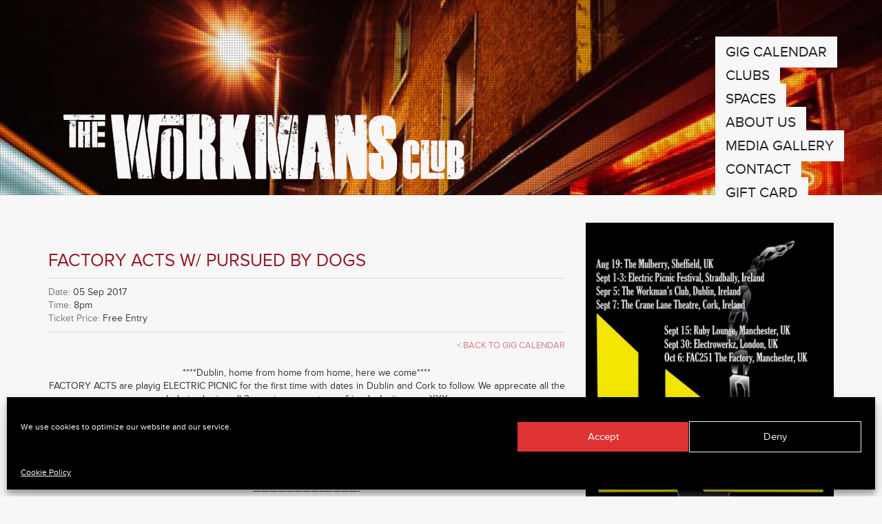

--- FILE ---
content_type: application/x-javascript; charset=UTF-8
request_url: https://theworkmansclub.com/wp-content/themes/workmans/library/js/workmans.js?ver=1.2
body_size: 573
content:
// JavaScript Document


jQuery(window).load(function($){
	
	
	jQuery( function($) {
		
		$homebgpicheight = $( "img.homeimage" ).height();
		//$('.main_page_wrap').css('top',$homebgpicheight);
		//$('.top_logo_home').css('margin-top',$homebgpicheight/4);
		
		jQuery(window).bind("resize", function() {
			//$homebgpicheight = $( "img.homeimage" ).height();
			//$('.main_page_wrap').css('top',$homebgpicheight);
			//$('.top_logo_home').css('margin-top',$homebgpicheight/4);
		});
		
		
		
		$( "img.homeimage" ).animate({'opacity':'1'}, 100);
		
		$( ".main_home_page_wrap, .main_page_wrap, .top_logo, .nav_workmans" ).stop().fadeTo('slow',1);
		
		if (!Modernizr.svg) {
			$('img[src$=".svg"]').each(function()
			{
				$(this).attr('src', $(this).attr('src').replace('.svg', '.png'));
			});
		}
		
		$('.homeslider').on('beforeChange', function(event, slick, currentSlide, nextSlide){
            //console.log('before change');
			$('.homeslider .title, .homeslider .date').animate({'opacity':'0'}, 100);
        })
        $('.homeslider').on('afterChange', function(event, slick, currentSlide, nextSlide){
            // finally let's do this after changing slides
			$('.homeslider .title, .homeslider .date').css("margin-left",'70px');
		   $('.homeslider .title').animate({"margin-left": '0px', 'opacity':'1'}, 1000, "easeInOutCubic");
		   $('.homeslider .date').delay(400).animate({"margin-left": '0px', 'opacity':'1'}, 500, "easeInOutCubic");
		   //$('.homeslider .title, .homeslider .date').animate({"margin-left": '0px', 'opacity':'1'}, 1000, "easeInOutCubic");
           //console.log('after change');
        });
		$('.homeslider').on('init', function(event, slick){
			//console.log('slider was initialized');
		});

		$('.homeslider').slick({
			infinite: true,
			lazyLoad: 'ondemand',
			fade: true,
			autoplay: true,
			speed:800,
			autoplaySpeed: 3000,
		});
		
		
		$('.galleryslider').slick({
		  slidesToShow: 1,
		  slidesToScroll: 1,
		  arrows: false,
		  fade: true,
		  asNavFor: '.galleryslider-nav'
		});
		$('.galleryslider-nav').slick({
		  slidesToShow: 3,
		  slidesToScroll: 1,
		  asNavFor: '.galleryslider',
		  dots: true,
		  centerMode: true,
		  focusOnSelect: true
		});
		
		
		
		
		
		$( ".homeslider img" ).css('opacity','1');
		$( ".homeslider .title, .homeslider .titlebig" ).css('opacity','1');
		
		$( ".homeslider .date" ).css('opacity','1');
		$( ".media_wrap .gallery_images img" ).css('opacity','1');
		
		$window = $(window);
		
		s = $window.scrollTop();
		
		$(window).scroll(function() {
			s = $window.scrollTop();
			//$("img.bghome").css('top','-20px');
			if($(window).width() > 767){
				$("img.homeimage").css("-webkit-transform","translateY(" + (-s/2) + "px)");
				$("img.homeimage").css("-moz-transform","translateY(" + (-s/2) + "px)");
				$("img.homeimage").css("-o-transform","translateY(" + (-s/2) + "px)");
				$("img.homeimage").css("-ms-transform","translateY(" + (-s/2) + "px)"); 
				/*
				$(".top_logo_home img").css("-webkit-transform","translateY(" + (-s/4) + "px)");
				$(".top_logo_home img").css("-moz-transform","translateY(" + (-s/4) + "px)");
				$(".top_logo_home img").css("-o-transform","translateY(" + (-s/4) + "px)");
				$(".top_logo_home img").css("-ms-transform","translateY(" + (-s/4) + "px)"); 
				*/
				/*
				$homebgpicheight = $( "img.homeimage" ).height()-10;
				if(s>$homebgpicheight){
					$( ".top_logo" ).css('opacity','1');
				} else {
					$( ".top_logo" ).css('opacity','0');
				}
				*/
			} else {
				$("img.homeimage").css("-webkit-transform","translateY(" + (-s/2) + "px)");
				$("img.homeimage").css("-moz-transform","translateY(" + (-s/2) + "px)");
				$("img.homeimage").css("-o-transform","translateY(" + (-s/2) + "px)");
				$("img.homeimage").css("-ms-transform","translateY(" + (-s/2) + "px)"); 
				/*
				$(".top_logo_home img").css("-webkit-transform","translateY(" + (-s/2) + "px)");
				$(".top_logo_home img").css("-moz-transform","translateY(" + (-s/2) + "px)");
				$(".top_logo_home img").css("-o-transform","translateY(" + (-s/2) + "px)");
				$(".top_logo_home img").css("-ms-transform","translateY(" + (-s/2) + "px)"); 
				*/
			}
			
		});
		
		
		
		
		
		

	});
});